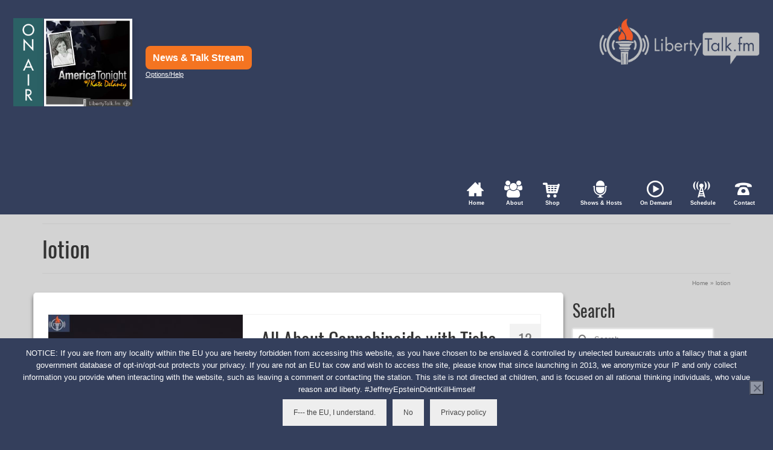

--- FILE ---
content_type: text/html; charset=UTF-8
request_url: https://libertytalk.fm/player/v5/php/showhostimage.php?_=1770015664186
body_size: 154
content:
<source lang="php">


<div id="serverdetails">
                        <div id="albumart"><img src="https://libertytalk.fm/player/v5/images/image-002.jpg">
                        </div>
</div> <!-- close "serverdetails" -->